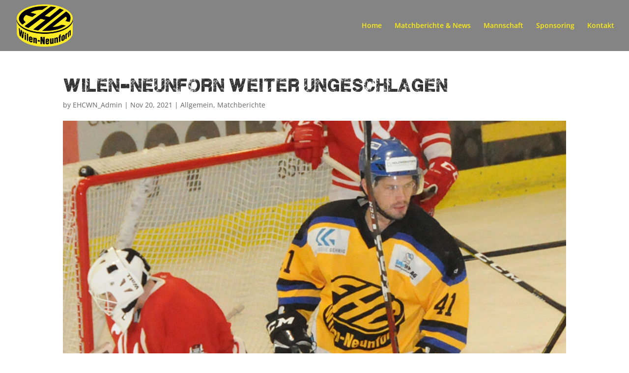

--- FILE ---
content_type: text/html; charset=UTF-8
request_url: https://ehcwn.ch/2021/11/20/wilen-neunforn-weiter-ungeschlagen/
body_size: 17701
content:
<!DOCTYPE html>
<html lang="de-CH">
<head>
	<meta charset="UTF-8" />
<meta http-equiv="X-UA-Compatible" content="IE=edge">
	<link rel="pingback" href="https://ehcwn.ch/xmlrpc.php" />

	<script type="text/javascript">
		document.documentElement.className = 'js';
	</script>

	<title>wilen-neunforn weiter ungeschlagen | EHCWN</title>
<link rel="preconnect" href="https://fonts.gstatic.com" crossorigin /><style id="et-divi-open-sans-inline-css">/* Original: https://fonts.googleapis.com/css?family=Open+Sans:300italic,400italic,600italic,700italic,800italic,400,300,600,700,800&#038;subset=latin,latin-ext&#038;display=swap *//* User Agent: Mozilla/5.0 (Unknown; Linux x86_64) AppleWebKit/538.1 (KHTML, like Gecko) Safari/538.1 Daum/4.1 */@font-face {font-family: 'Open Sans';font-style: italic;font-weight: 300;font-stretch: normal;font-display: swap;src: url(https://fonts.gstatic.com/s/opensans/v44/memQYaGs126MiZpBA-UFUIcVXSCEkx2cmqvXlWq8tWZ0Pw86hd0Rk5hkWV4exQ.ttf) format('truetype');}@font-face {font-family: 'Open Sans';font-style: italic;font-weight: 400;font-stretch: normal;font-display: swap;src: url(https://fonts.gstatic.com/s/opensans/v44/memQYaGs126MiZpBA-UFUIcVXSCEkx2cmqvXlWq8tWZ0Pw86hd0Rk8ZkWV4exQ.ttf) format('truetype');}@font-face {font-family: 'Open Sans';font-style: italic;font-weight: 600;font-stretch: normal;font-display: swap;src: url(https://fonts.gstatic.com/s/opensans/v44/memQYaGs126MiZpBA-UFUIcVXSCEkx2cmqvXlWq8tWZ0Pw86hd0RkxhjWV4exQ.ttf) format('truetype');}@font-face {font-family: 'Open Sans';font-style: italic;font-weight: 700;font-stretch: normal;font-display: swap;src: url(https://fonts.gstatic.com/s/opensans/v44/memQYaGs126MiZpBA-UFUIcVXSCEkx2cmqvXlWq8tWZ0Pw86hd0RkyFjWV4exQ.ttf) format('truetype');}@font-face {font-family: 'Open Sans';font-style: italic;font-weight: 800;font-stretch: normal;font-display: swap;src: url(https://fonts.gstatic.com/s/opensans/v44/memQYaGs126MiZpBA-UFUIcVXSCEkx2cmqvXlWq8tWZ0Pw86hd0Rk0ZjWV4exQ.ttf) format('truetype');}@font-face {font-family: 'Open Sans';font-style: normal;font-weight: 300;font-stretch: normal;font-display: swap;src: url(https://fonts.gstatic.com/s/opensans/v44/memSYaGs126MiZpBA-UvWbX2vVnXBbObj2OVZyOOSr4dVJWUgsiH0B4uaVc.ttf) format('truetype');}@font-face {font-family: 'Open Sans';font-style: normal;font-weight: 400;font-stretch: normal;font-display: swap;src: url(https://fonts.gstatic.com/s/opensans/v44/memSYaGs126MiZpBA-UvWbX2vVnXBbObj2OVZyOOSr4dVJWUgsjZ0B4uaVc.ttf) format('truetype');}@font-face {font-family: 'Open Sans';font-style: normal;font-weight: 600;font-stretch: normal;font-display: swap;src: url(https://fonts.gstatic.com/s/opensans/v44/memSYaGs126MiZpBA-UvWbX2vVnXBbObj2OVZyOOSr4dVJWUgsgH1x4uaVc.ttf) format('truetype');}@font-face {font-family: 'Open Sans';font-style: normal;font-weight: 700;font-stretch: normal;font-display: swap;src: url(https://fonts.gstatic.com/s/opensans/v44/memSYaGs126MiZpBA-UvWbX2vVnXBbObj2OVZyOOSr4dVJWUgsg-1x4uaVc.ttf) format('truetype');}@font-face {font-family: 'Open Sans';font-style: normal;font-weight: 800;font-stretch: normal;font-display: swap;src: url(https://fonts.gstatic.com/s/opensans/v44/memSYaGs126MiZpBA-UvWbX2vVnXBbObj2OVZyOOSr4dVJWUgshZ1x4uaVc.ttf) format('truetype');}/* User Agent: Mozilla/5.0 (Windows NT 6.1; WOW64; rv:27.0) Gecko/20100101 Firefox/27.0 */@font-face {font-family: 'Open Sans';font-style: italic;font-weight: 300;font-stretch: normal;font-display: swap;src: url(https://fonts.gstatic.com/l/font?kit=memQYaGs126MiZpBA-UFUIcVXSCEkx2cmqvXlWq8tWZ0Pw86hd0Rk5hkWV4exg&skey=743457fe2cc29280&v=v44) format('woff');}@font-face {font-family: 'Open Sans';font-style: italic;font-weight: 400;font-stretch: normal;font-display: swap;src: url(https://fonts.gstatic.com/l/font?kit=memQYaGs126MiZpBA-UFUIcVXSCEkx2cmqvXlWq8tWZ0Pw86hd0Rk8ZkWV4exg&skey=743457fe2cc29280&v=v44) format('woff');}@font-face {font-family: 'Open Sans';font-style: italic;font-weight: 600;font-stretch: normal;font-display: swap;src: url(https://fonts.gstatic.com/l/font?kit=memQYaGs126MiZpBA-UFUIcVXSCEkx2cmqvXlWq8tWZ0Pw86hd0RkxhjWV4exg&skey=743457fe2cc29280&v=v44) format('woff');}@font-face {font-family: 'Open Sans';font-style: italic;font-weight: 700;font-stretch: normal;font-display: swap;src: url(https://fonts.gstatic.com/l/font?kit=memQYaGs126MiZpBA-UFUIcVXSCEkx2cmqvXlWq8tWZ0Pw86hd0RkyFjWV4exg&skey=743457fe2cc29280&v=v44) format('woff');}@font-face {font-family: 'Open Sans';font-style: italic;font-weight: 800;font-stretch: normal;font-display: swap;src: url(https://fonts.gstatic.com/l/font?kit=memQYaGs126MiZpBA-UFUIcVXSCEkx2cmqvXlWq8tWZ0Pw86hd0Rk0ZjWV4exg&skey=743457fe2cc29280&v=v44) format('woff');}@font-face {font-family: 'Open Sans';font-style: normal;font-weight: 300;font-stretch: normal;font-display: swap;src: url(https://fonts.gstatic.com/l/font?kit=memSYaGs126MiZpBA-UvWbX2vVnXBbObj2OVZyOOSr4dVJWUgsiH0B4uaVQ&skey=62c1cbfccc78b4b2&v=v44) format('woff');}@font-face {font-family: 'Open Sans';font-style: normal;font-weight: 400;font-stretch: normal;font-display: swap;src: url(https://fonts.gstatic.com/l/font?kit=memSYaGs126MiZpBA-UvWbX2vVnXBbObj2OVZyOOSr4dVJWUgsjZ0B4uaVQ&skey=62c1cbfccc78b4b2&v=v44) format('woff');}@font-face {font-family: 'Open Sans';font-style: normal;font-weight: 600;font-stretch: normal;font-display: swap;src: url(https://fonts.gstatic.com/l/font?kit=memSYaGs126MiZpBA-UvWbX2vVnXBbObj2OVZyOOSr4dVJWUgsgH1x4uaVQ&skey=62c1cbfccc78b4b2&v=v44) format('woff');}@font-face {font-family: 'Open Sans';font-style: normal;font-weight: 700;font-stretch: normal;font-display: swap;src: url(https://fonts.gstatic.com/l/font?kit=memSYaGs126MiZpBA-UvWbX2vVnXBbObj2OVZyOOSr4dVJWUgsg-1x4uaVQ&skey=62c1cbfccc78b4b2&v=v44) format('woff');}@font-face {font-family: 'Open Sans';font-style: normal;font-weight: 800;font-stretch: normal;font-display: swap;src: url(https://fonts.gstatic.com/l/font?kit=memSYaGs126MiZpBA-UvWbX2vVnXBbObj2OVZyOOSr4dVJWUgshZ1x4uaVQ&skey=62c1cbfccc78b4b2&v=v44) format('woff');}/* User Agent: Mozilla/5.0 (Windows NT 6.3; rv:39.0) Gecko/20100101 Firefox/39.0 */@font-face {font-family: 'Open Sans';font-style: italic;font-weight: 300;font-stretch: normal;font-display: swap;src: url(https://fonts.gstatic.com/s/opensans/v44/memQYaGs126MiZpBA-UFUIcVXSCEkx2cmqvXlWq8tWZ0Pw86hd0Rk5hkWV4ewA.woff2) format('woff2');}@font-face {font-family: 'Open Sans';font-style: italic;font-weight: 400;font-stretch: normal;font-display: swap;src: url(https://fonts.gstatic.com/s/opensans/v44/memQYaGs126MiZpBA-UFUIcVXSCEkx2cmqvXlWq8tWZ0Pw86hd0Rk8ZkWV4ewA.woff2) format('woff2');}@font-face {font-family: 'Open Sans';font-style: italic;font-weight: 600;font-stretch: normal;font-display: swap;src: url(https://fonts.gstatic.com/s/opensans/v44/memQYaGs126MiZpBA-UFUIcVXSCEkx2cmqvXlWq8tWZ0Pw86hd0RkxhjWV4ewA.woff2) format('woff2');}@font-face {font-family: 'Open Sans';font-style: italic;font-weight: 700;font-stretch: normal;font-display: swap;src: url(https://fonts.gstatic.com/s/opensans/v44/memQYaGs126MiZpBA-UFUIcVXSCEkx2cmqvXlWq8tWZ0Pw86hd0RkyFjWV4ewA.woff2) format('woff2');}@font-face {font-family: 'Open Sans';font-style: italic;font-weight: 800;font-stretch: normal;font-display: swap;src: url(https://fonts.gstatic.com/s/opensans/v44/memQYaGs126MiZpBA-UFUIcVXSCEkx2cmqvXlWq8tWZ0Pw86hd0Rk0ZjWV4ewA.woff2) format('woff2');}@font-face {font-family: 'Open Sans';font-style: normal;font-weight: 300;font-stretch: normal;font-display: swap;src: url(https://fonts.gstatic.com/s/opensans/v44/memSYaGs126MiZpBA-UvWbX2vVnXBbObj2OVZyOOSr4dVJWUgsiH0B4uaVI.woff2) format('woff2');}@font-face {font-family: 'Open Sans';font-style: normal;font-weight: 400;font-stretch: normal;font-display: swap;src: url(https://fonts.gstatic.com/s/opensans/v44/memSYaGs126MiZpBA-UvWbX2vVnXBbObj2OVZyOOSr4dVJWUgsjZ0B4uaVI.woff2) format('woff2');}@font-face {font-family: 'Open Sans';font-style: normal;font-weight: 600;font-stretch: normal;font-display: swap;src: url(https://fonts.gstatic.com/s/opensans/v44/memSYaGs126MiZpBA-UvWbX2vVnXBbObj2OVZyOOSr4dVJWUgsgH1x4uaVI.woff2) format('woff2');}@font-face {font-family: 'Open Sans';font-style: normal;font-weight: 700;font-stretch: normal;font-display: swap;src: url(https://fonts.gstatic.com/s/opensans/v44/memSYaGs126MiZpBA-UvWbX2vVnXBbObj2OVZyOOSr4dVJWUgsg-1x4uaVI.woff2) format('woff2');}@font-face {font-family: 'Open Sans';font-style: normal;font-weight: 800;font-stretch: normal;font-display: swap;src: url(https://fonts.gstatic.com/s/opensans/v44/memSYaGs126MiZpBA-UvWbX2vVnXBbObj2OVZyOOSr4dVJWUgshZ1x4uaVI.woff2) format('woff2');}</style><style id="et-divi-userfonts">@font-face { font-family: "planecrash_99"; font-display: swap;  src: url("https://ehcwn.ch/wp-content/uploads/et-fonts/Plane-Crash-6.ttf") format("truetype"); }</style><meta name='robots' content='max-image-preview:large' />
<script type="text/javascript">
			let jqueryParams=[],jQuery=function(r){return jqueryParams=[...jqueryParams,r],jQuery},$=function(r){return jqueryParams=[...jqueryParams,r],$};window.jQuery=jQuery,window.$=jQuery;let customHeadScripts=!1;jQuery.fn=jQuery.prototype={},$.fn=jQuery.prototype={},jQuery.noConflict=function(r){if(window.jQuery)return jQuery=window.jQuery,$=window.jQuery,customHeadScripts=!0,jQuery.noConflict},jQuery.ready=function(r){jqueryParams=[...jqueryParams,r]},$.ready=function(r){jqueryParams=[...jqueryParams,r]},jQuery.load=function(r){jqueryParams=[...jqueryParams,r]},$.load=function(r){jqueryParams=[...jqueryParams,r]},jQuery.fn.ready=function(r){jqueryParams=[...jqueryParams,r]},$.fn.ready=function(r){jqueryParams=[...jqueryParams,r]};</script><link rel='dns-prefetch' href='//777score.com' />
<link rel="alternate" type="application/rss+xml" title="EHCWN &raquo; Feed" href="https://ehcwn.ch/feed/" />
<link rel="alternate" type="application/rss+xml" title="EHCWN &raquo; Kommentar-Feed" href="https://ehcwn.ch/comments/feed/" />
<meta content="Divi v.4.11.1" name="generator"/><style id='classic-theme-styles-inline-css' type='text/css'>
/*! This file is auto-generated */
.wp-block-button__link{color:#fff;background-color:#32373c;border-radius:9999px;box-shadow:none;text-decoration:none;padding:calc(.667em + 2px) calc(1.333em + 2px);font-size:1.125em}.wp-block-file__button{background:#32373c;color:#fff;text-decoration:none}
</style>
<style id='global-styles-inline-css' type='text/css'>
:root{--wp--preset--aspect-ratio--square: 1;--wp--preset--aspect-ratio--4-3: 4/3;--wp--preset--aspect-ratio--3-4: 3/4;--wp--preset--aspect-ratio--3-2: 3/2;--wp--preset--aspect-ratio--2-3: 2/3;--wp--preset--aspect-ratio--16-9: 16/9;--wp--preset--aspect-ratio--9-16: 9/16;--wp--preset--color--black: #000000;--wp--preset--color--cyan-bluish-gray: #abb8c3;--wp--preset--color--white: #ffffff;--wp--preset--color--pale-pink: #f78da7;--wp--preset--color--vivid-red: #cf2e2e;--wp--preset--color--luminous-vivid-orange: #ff6900;--wp--preset--color--luminous-vivid-amber: #fcb900;--wp--preset--color--light-green-cyan: #7bdcb5;--wp--preset--color--vivid-green-cyan: #00d084;--wp--preset--color--pale-cyan-blue: #8ed1fc;--wp--preset--color--vivid-cyan-blue: #0693e3;--wp--preset--color--vivid-purple: #9b51e0;--wp--preset--gradient--vivid-cyan-blue-to-vivid-purple: linear-gradient(135deg,rgba(6,147,227,1) 0%,rgb(155,81,224) 100%);--wp--preset--gradient--light-green-cyan-to-vivid-green-cyan: linear-gradient(135deg,rgb(122,220,180) 0%,rgb(0,208,130) 100%);--wp--preset--gradient--luminous-vivid-amber-to-luminous-vivid-orange: linear-gradient(135deg,rgba(252,185,0,1) 0%,rgba(255,105,0,1) 100%);--wp--preset--gradient--luminous-vivid-orange-to-vivid-red: linear-gradient(135deg,rgba(255,105,0,1) 0%,rgb(207,46,46) 100%);--wp--preset--gradient--very-light-gray-to-cyan-bluish-gray: linear-gradient(135deg,rgb(238,238,238) 0%,rgb(169,184,195) 100%);--wp--preset--gradient--cool-to-warm-spectrum: linear-gradient(135deg,rgb(74,234,220) 0%,rgb(151,120,209) 20%,rgb(207,42,186) 40%,rgb(238,44,130) 60%,rgb(251,105,98) 80%,rgb(254,248,76) 100%);--wp--preset--gradient--blush-light-purple: linear-gradient(135deg,rgb(255,206,236) 0%,rgb(152,150,240) 100%);--wp--preset--gradient--blush-bordeaux: linear-gradient(135deg,rgb(254,205,165) 0%,rgb(254,45,45) 50%,rgb(107,0,62) 100%);--wp--preset--gradient--luminous-dusk: linear-gradient(135deg,rgb(255,203,112) 0%,rgb(199,81,192) 50%,rgb(65,88,208) 100%);--wp--preset--gradient--pale-ocean: linear-gradient(135deg,rgb(255,245,203) 0%,rgb(182,227,212) 50%,rgb(51,167,181) 100%);--wp--preset--gradient--electric-grass: linear-gradient(135deg,rgb(202,248,128) 0%,rgb(113,206,126) 100%);--wp--preset--gradient--midnight: linear-gradient(135deg,rgb(2,3,129) 0%,rgb(40,116,252) 100%);--wp--preset--font-size--small: 13px;--wp--preset--font-size--medium: 20px;--wp--preset--font-size--large: 36px;--wp--preset--font-size--x-large: 42px;--wp--preset--spacing--20: 0.44rem;--wp--preset--spacing--30: 0.67rem;--wp--preset--spacing--40: 1rem;--wp--preset--spacing--50: 1.5rem;--wp--preset--spacing--60: 2.25rem;--wp--preset--spacing--70: 3.38rem;--wp--preset--spacing--80: 5.06rem;--wp--preset--shadow--natural: 6px 6px 9px rgba(0, 0, 0, 0.2);--wp--preset--shadow--deep: 12px 12px 50px rgba(0, 0, 0, 0.4);--wp--preset--shadow--sharp: 6px 6px 0px rgba(0, 0, 0, 0.2);--wp--preset--shadow--outlined: 6px 6px 0px -3px rgba(255, 255, 255, 1), 6px 6px rgba(0, 0, 0, 1);--wp--preset--shadow--crisp: 6px 6px 0px rgba(0, 0, 0, 1);}:where(.is-layout-flex){gap: 0.5em;}:where(.is-layout-grid){gap: 0.5em;}body .is-layout-flex{display: flex;}.is-layout-flex{flex-wrap: wrap;align-items: center;}.is-layout-flex > :is(*, div){margin: 0;}body .is-layout-grid{display: grid;}.is-layout-grid > :is(*, div){margin: 0;}:where(.wp-block-columns.is-layout-flex){gap: 2em;}:where(.wp-block-columns.is-layout-grid){gap: 2em;}:where(.wp-block-post-template.is-layout-flex){gap: 1.25em;}:where(.wp-block-post-template.is-layout-grid){gap: 1.25em;}.has-black-color{color: var(--wp--preset--color--black) !important;}.has-cyan-bluish-gray-color{color: var(--wp--preset--color--cyan-bluish-gray) !important;}.has-white-color{color: var(--wp--preset--color--white) !important;}.has-pale-pink-color{color: var(--wp--preset--color--pale-pink) !important;}.has-vivid-red-color{color: var(--wp--preset--color--vivid-red) !important;}.has-luminous-vivid-orange-color{color: var(--wp--preset--color--luminous-vivid-orange) !important;}.has-luminous-vivid-amber-color{color: var(--wp--preset--color--luminous-vivid-amber) !important;}.has-light-green-cyan-color{color: var(--wp--preset--color--light-green-cyan) !important;}.has-vivid-green-cyan-color{color: var(--wp--preset--color--vivid-green-cyan) !important;}.has-pale-cyan-blue-color{color: var(--wp--preset--color--pale-cyan-blue) !important;}.has-vivid-cyan-blue-color{color: var(--wp--preset--color--vivid-cyan-blue) !important;}.has-vivid-purple-color{color: var(--wp--preset--color--vivid-purple) !important;}.has-black-background-color{background-color: var(--wp--preset--color--black) !important;}.has-cyan-bluish-gray-background-color{background-color: var(--wp--preset--color--cyan-bluish-gray) !important;}.has-white-background-color{background-color: var(--wp--preset--color--white) !important;}.has-pale-pink-background-color{background-color: var(--wp--preset--color--pale-pink) !important;}.has-vivid-red-background-color{background-color: var(--wp--preset--color--vivid-red) !important;}.has-luminous-vivid-orange-background-color{background-color: var(--wp--preset--color--luminous-vivid-orange) !important;}.has-luminous-vivid-amber-background-color{background-color: var(--wp--preset--color--luminous-vivid-amber) !important;}.has-light-green-cyan-background-color{background-color: var(--wp--preset--color--light-green-cyan) !important;}.has-vivid-green-cyan-background-color{background-color: var(--wp--preset--color--vivid-green-cyan) !important;}.has-pale-cyan-blue-background-color{background-color: var(--wp--preset--color--pale-cyan-blue) !important;}.has-vivid-cyan-blue-background-color{background-color: var(--wp--preset--color--vivid-cyan-blue) !important;}.has-vivid-purple-background-color{background-color: var(--wp--preset--color--vivid-purple) !important;}.has-black-border-color{border-color: var(--wp--preset--color--black) !important;}.has-cyan-bluish-gray-border-color{border-color: var(--wp--preset--color--cyan-bluish-gray) !important;}.has-white-border-color{border-color: var(--wp--preset--color--white) !important;}.has-pale-pink-border-color{border-color: var(--wp--preset--color--pale-pink) !important;}.has-vivid-red-border-color{border-color: var(--wp--preset--color--vivid-red) !important;}.has-luminous-vivid-orange-border-color{border-color: var(--wp--preset--color--luminous-vivid-orange) !important;}.has-luminous-vivid-amber-border-color{border-color: var(--wp--preset--color--luminous-vivid-amber) !important;}.has-light-green-cyan-border-color{border-color: var(--wp--preset--color--light-green-cyan) !important;}.has-vivid-green-cyan-border-color{border-color: var(--wp--preset--color--vivid-green-cyan) !important;}.has-pale-cyan-blue-border-color{border-color: var(--wp--preset--color--pale-cyan-blue) !important;}.has-vivid-cyan-blue-border-color{border-color: var(--wp--preset--color--vivid-cyan-blue) !important;}.has-vivid-purple-border-color{border-color: var(--wp--preset--color--vivid-purple) !important;}.has-vivid-cyan-blue-to-vivid-purple-gradient-background{background: var(--wp--preset--gradient--vivid-cyan-blue-to-vivid-purple) !important;}.has-light-green-cyan-to-vivid-green-cyan-gradient-background{background: var(--wp--preset--gradient--light-green-cyan-to-vivid-green-cyan) !important;}.has-luminous-vivid-amber-to-luminous-vivid-orange-gradient-background{background: var(--wp--preset--gradient--luminous-vivid-amber-to-luminous-vivid-orange) !important;}.has-luminous-vivid-orange-to-vivid-red-gradient-background{background: var(--wp--preset--gradient--luminous-vivid-orange-to-vivid-red) !important;}.has-very-light-gray-to-cyan-bluish-gray-gradient-background{background: var(--wp--preset--gradient--very-light-gray-to-cyan-bluish-gray) !important;}.has-cool-to-warm-spectrum-gradient-background{background: var(--wp--preset--gradient--cool-to-warm-spectrum) !important;}.has-blush-light-purple-gradient-background{background: var(--wp--preset--gradient--blush-light-purple) !important;}.has-blush-bordeaux-gradient-background{background: var(--wp--preset--gradient--blush-bordeaux) !important;}.has-luminous-dusk-gradient-background{background: var(--wp--preset--gradient--luminous-dusk) !important;}.has-pale-ocean-gradient-background{background: var(--wp--preset--gradient--pale-ocean) !important;}.has-electric-grass-gradient-background{background: var(--wp--preset--gradient--electric-grass) !important;}.has-midnight-gradient-background{background: var(--wp--preset--gradient--midnight) !important;}.has-small-font-size{font-size: var(--wp--preset--font-size--small) !important;}.has-medium-font-size{font-size: var(--wp--preset--font-size--medium) !important;}.has-large-font-size{font-size: var(--wp--preset--font-size--large) !important;}.has-x-large-font-size{font-size: var(--wp--preset--font-size--x-large) !important;}
:where(.wp-block-post-template.is-layout-flex){gap: 1.25em;}:where(.wp-block-post-template.is-layout-grid){gap: 1.25em;}
:where(.wp-block-columns.is-layout-flex){gap: 2em;}:where(.wp-block-columns.is-layout-grid){gap: 2em;}
:root :where(.wp-block-pullquote){font-size: 1.5em;line-height: 1.6;}
</style>
<link rel='stylesheet' id='sportsteam_widget-css' href='https://ehcwn.ch/wp-content/plugins/sportsteam-widget/css/sportsteam-widget.css?ver=2.4.2' type='text/css' media='all' />
<link rel='stylesheet' id='divi-style-css' href='https://ehcwn.ch/wp-content/themes/Divi/style-static.min.css?ver=4.11.1' type='text/css' media='all' />
<script type="text/javascript" src="https://777score.com/777plugin/v1/js/data.js?t=1768694400&amp;ver=6.6.4" id="sportsteam_livescore_service-js"></script>
<link rel="https://api.w.org/" href="https://ehcwn.ch/wp-json/" /><link rel="alternate" title="JSON" type="application/json" href="https://ehcwn.ch/wp-json/wp/v2/posts/3318" /><link rel="EditURI" type="application/rsd+xml" title="RSD" href="https://ehcwn.ch/xmlrpc.php?rsd" />
<meta name="generator" content="WordPress 6.6.4" />
<link rel="canonical" href="https://ehcwn.ch/2021/11/20/wilen-neunforn-weiter-ungeschlagen/" />
<link rel='shortlink' href='https://ehcwn.ch/?p=3318' />
<link rel="alternate" title="oEmbed (JSON)" type="application/json+oembed" href="https://ehcwn.ch/wp-json/oembed/1.0/embed?url=https%3A%2F%2Fehcwn.ch%2F2021%2F11%2F20%2Fwilen-neunforn-weiter-ungeschlagen%2F" />
<link rel="alternate" title="oEmbed (XML)" type="text/xml+oembed" href="https://ehcwn.ch/wp-json/oembed/1.0/embed?url=https%3A%2F%2Fehcwn.ch%2F2021%2F11%2F20%2Fwilen-neunforn-weiter-ungeschlagen%2F&#038;format=xml" />
<meta name="viewport" content="width=device-width, initial-scale=1.0, maximum-scale=1.0, user-scalable=0" /><style type="text/css" id="custom-background-css">
body.custom-background { background-color: #ffffff; }
</style>
	<script>
document.addEventListener('DOMContentLoaded', function(event){ 
    if (window.location.hash) {
        // Start at top of page
        window.scrollTo(0, 0);
		
        // Prevent default scroll to anchor by hiding the target element
        var db_hash_elem = document.getElementById(window.location.hash.substring(1));
        window.db_location_hash_style = db_hash_elem.style.display;
        db_hash_elem.style.display = 'none';
		
        // After a short delay, display the element and scroll to it
        jQuery(function($){
            setTimeout(function(){
                $(window.location.hash).css('display', window.db_location_hash_style);
                et_pb_smooth_scroll($(window.location.hash), false, 800);
            }, 700);
        });		
    }
});
</script><link rel="icon" href="https://ehcwn.ch/wp-content/uploads/EHCWN_Logo.jpg" sizes="32x32" />
<link rel="icon" href="https://ehcwn.ch/wp-content/uploads/EHCWN_Logo.jpg" sizes="192x192" />
<link rel="apple-touch-icon" href="https://ehcwn.ch/wp-content/uploads/EHCWN_Logo.jpg" />
<meta name="msapplication-TileImage" content="https://ehcwn.ch/wp-content/uploads/EHCWN_Logo.jpg" />
<style id="et-divi-customizer-global-cached-inline-styles">a{color:#000000}#main-header,#main-header .nav li ul,.et-search-form,#main-header .et_mobile_menu{background-color:rgba(10,10,10,0.5)}#main-header .nav li ul{background-color:#0a0a0a}.nav li ul{border-color:#ffffff}.et_header_style_centered .mobile_nav .select_page,.et_header_style_split .mobile_nav .select_page,.et_nav_text_color_light #top-menu>li>a,.et_nav_text_color_dark #top-menu>li>a,#top-menu a,.et_mobile_menu li a,.et_nav_text_color_light .et_mobile_menu li a,.et_nav_text_color_dark .et_mobile_menu li a,#et_search_icon:before,.et_search_form_container input,span.et_close_search_field:after,#et-top-navigation .et-cart-info{color:#fdec17}.et_search_form_container input::-moz-placeholder{color:#fdec17}.et_search_form_container input::-webkit-input-placeholder{color:#fdec17}.et_search_form_container input:-ms-input-placeholder{color:#fdec17}#main-header .nav li ul a{color:rgba(0,0,0,0.7)}#top-menu li.current-menu-ancestor>a,#top-menu li.current-menu-item>a,#top-menu li.current_page_item>a{color:#fdec17}.footer-widget .et_pb_widget div,.footer-widget .et_pb_widget ul,.footer-widget .et_pb_widget ol,.footer-widget .et_pb_widget label{line-height:1.7em}#et-footer-nav .bottom-nav li.current-menu-item a{color:#2ea3f2}#footer-bottom{background-color:rgba(0,0,0,0.22)}#footer-info,#footer-info a{color:#fdec17}#footer-bottom .et-social-icon a{color:#edf000}#main-header{box-shadow:none}.et-fixed-header#main-header{box-shadow:none!important}body .et_pb_button{}body.et_pb_button_helper_class .et_pb_button,body.et_pb_button_helper_class .et_pb_module.et_pb_button{color:#ffffff}body .et_pb_bg_layout_light.et_pb_button:hover,body .et_pb_bg_layout_light .et_pb_button:hover,body .et_pb_button:hover{color:#ffffff!important;border-radius:0px}@media only screen and (min-width:981px){.et_header_style_left #et-top-navigation,.et_header_style_split #et-top-navigation{padding:45px 0 0 0}.et_header_style_left #et-top-navigation nav>ul>li>a,.et_header_style_split #et-top-navigation nav>ul>li>a{padding-bottom:45px}.et_header_style_split .centered-inline-logo-wrap{width:89px;margin:-89px 0}.et_header_style_split .centered-inline-logo-wrap #logo{max-height:89px}.et_pb_svg_logo.et_header_style_split .centered-inline-logo-wrap #logo{height:89px}.et_header_style_centered #top-menu>li>a{padding-bottom:16px}.et_header_style_slide #et-top-navigation,.et_header_style_fullscreen #et-top-navigation{padding:36px 0 36px 0!important}.et_header_style_centered #main-header .logo_container{height:89px}#logo{max-height:83%}.et_pb_svg_logo #logo{height:83%}.et_header_style_centered.et_hide_primary_logo #main-header:not(.et-fixed-header) .logo_container,.et_header_style_centered.et_hide_fixed_logo #main-header.et-fixed-header .logo_container{height:16.02px}.et_header_style_left .et-fixed-header #et-top-navigation,.et_header_style_split .et-fixed-header #et-top-navigation{padding:15px 0 0 0}.et_header_style_left .et-fixed-header #et-top-navigation nav>ul>li>a,.et_header_style_split .et-fixed-header #et-top-navigation nav>ul>li>a{padding-bottom:15px}.et_header_style_centered header#main-header.et-fixed-header .logo_container{height:30px}.et_header_style_split #main-header.et-fixed-header .centered-inline-logo-wrap{width:30px;margin:-30px 0}.et_header_style_split .et-fixed-header .centered-inline-logo-wrap #logo{max-height:30px}.et_pb_svg_logo.et_header_style_split .et-fixed-header .centered-inline-logo-wrap #logo{height:30px}.et_header_style_slide .et-fixed-header #et-top-navigation,.et_header_style_fullscreen .et-fixed-header #et-top-navigation{padding:6px 0 6px 0!important}.et-fixed-header#main-header,.et-fixed-header#main-header .nav li ul,.et-fixed-header .et-search-form{background-color:rgba(10,10,10,0.9)}.et-fixed-header #top-menu a,.et-fixed-header #et_search_icon:before,.et-fixed-header #et_top_search .et-search-form input,.et-fixed-header .et_search_form_container input,.et-fixed-header .et_close_search_field:after,.et-fixed-header #et-top-navigation .et-cart-info{color:#fdec17!important}.et-fixed-header .et_search_form_container input::-moz-placeholder{color:#fdec17!important}.et-fixed-header .et_search_form_container input::-webkit-input-placeholder{color:#fdec17!important}.et-fixed-header .et_search_form_container input:-ms-input-placeholder{color:#fdec17!important}.et-fixed-header #top-menu li.current-menu-ancestor>a,.et-fixed-header #top-menu li.current-menu-item>a,.et-fixed-header #top-menu li.current_page_item>a{color:#fdec17!important}.et-fixed-header#top-header a{color:#fdec17}}@media only screen and (min-width:1350px){.et_pb_row{padding:27px 0}.et_pb_section{padding:54px 0}.single.et_pb_pagebuilder_layout.et_full_width_page .et_post_meta_wrapper{padding-top:81px}.et_pb_fullwidth_section{padding:0}}@media only screen and (max-width:980px){#main-header,#main-header .nav li ul,.et-search-form,#main-header .et_mobile_menu{background-color:rgba(10,10,10,0.75)}.et_header_style_centered .mobile_nav .select_page,.et_header_style_split .mobile_nav .select_page,.et_mobile_menu li a,.mobile_menu_bar:before,.et_nav_text_color_light #top-menu>li>a,.et_nav_text_color_dark #top-menu>li>a,#top-menu a,.et_mobile_menu li a,#et_search_icon:before,#et_top_search .et-search-form input,.et_search_form_container input,#et-top-navigation .et-cart-info{color:#fceb00}.et_close_search_field:after{color:#fceb00!important}.et_search_form_container input::-moz-placeholder{color:#fceb00}.et_search_form_container input::-webkit-input-placeholder{color:#fceb00}.et_search_form_container input:-ms-input-placeholder{color:#fceb00}}@media only screen and (max-width:767px){body,.et_pb_column_1_2 .et_quote_content blockquote cite,.et_pb_column_1_2 .et_link_content a.et_link_main_url,.et_pb_column_1_3 .et_quote_content blockquote cite,.et_pb_column_3_8 .et_quote_content blockquote cite,.et_pb_column_1_4 .et_quote_content blockquote cite,.et_pb_blog_grid .et_quote_content blockquote cite,.et_pb_column_1_3 .et_link_content a.et_link_main_url,.et_pb_column_3_8 .et_link_content a.et_link_main_url,.et_pb_column_1_4 .et_link_content a.et_link_main_url,.et_pb_blog_grid .et_link_content a.et_link_main_url{font-size:12px}.et_pb_slider.et_pb_module .et_pb_slides .et_pb_slide_content,.et_pb_best_value{font-size:13px}h1{font-size:27px}h2,.product .related h2,.et_pb_column_1_2 .et_quote_content blockquote p{font-size:23px}h3{font-size:19px}h4,.et_pb_circle_counter h3,.et_pb_number_counter h3,.et_pb_column_1_3 .et_pb_post h2,.et_pb_column_1_4 .et_pb_post h2,.et_pb_blog_grid h2,.et_pb_column_1_3 .et_quote_content blockquote p,.et_pb_column_3_8 .et_quote_content blockquote p,.et_pb_column_1_4 .et_quote_content blockquote p,.et_pb_blog_grid .et_quote_content blockquote p,.et_pb_column_1_3 .et_link_content h2,.et_pb_column_3_8 .et_link_content h2,.et_pb_column_1_4 .et_link_content h2,.et_pb_blog_grid .et_link_content h2,.et_pb_column_1_3 .et_audio_content h2,.et_pb_column_3_8 .et_audio_content h2,.et_pb_column_1_4 .et_audio_content h2,.et_pb_blog_grid .et_audio_content h2,.et_pb_column_3_8 .et_pb_audio_module_content h2,.et_pb_column_1_3 .et_pb_audio_module_content h2,.et_pb_gallery_grid .et_pb_gallery_item h3,.et_pb_portfolio_grid .et_pb_portfolio_item h2,.et_pb_filterable_portfolio_grid .et_pb_portfolio_item h2{font-size:16px}.et_pb_slider.et_pb_module .et_pb_slides .et_pb_slide_description .et_pb_slide_title{font-size:41px}.et_pb_gallery_grid .et_pb_gallery_item h3,.et_pb_portfolio_grid .et_pb_portfolio_item h2,.et_pb_filterable_portfolio_grid .et_pb_portfolio_item h2,.et_pb_column_1_4 .et_pb_audio_module_content h2{font-size:14px}h5{font-size:14px}h6{font-size:12px}.et_pb_section{padding:19px 0}.et_pb_section.et_pb_fullwidth_section{padding:0}.et_pb_row,.et_pb_column .et_pb_row_inner{padding:22px 0}}	h1,h2,h3,h4,h5,h6{font-family:'planecrash_99',Helvetica,Arial,Lucida,sans-serif}.et_pb_fullwidth_header_scroll a{-webkit-transform:translateZ(0px);-moz-transform:translateZ(0px);-ms-transform:translateZ(0px);-o-transform:translateZ(0px);transform:translateZ(0px)}.et_pb_fullwidth_header_scroll .et-pb-icon{-webkit-animation:et_bounce 1s infinite;-moz-animation:et_bounce 1s infinite;-ms-animation:et_bounce 1s infinite;-o-animation:et_bounce 1s infinite;animation:et_bounce 1s infinite}@-webkit-keyframes et_bounce{0%{-webkit-transform:translateY(0)}40%{-webkit-transform:translateY(-15px)}100%{-webkit-transform:translateY(0px)}}@-moz-keyframes et_bounce{0%{-moz-transform:translateY(0)}40%{-moz-transform:translateY(-10px)}100%{-moz-transform:translateY(0px)}}@-o-keyframes et_bounce{0%{-o-transform:translateY(0)}40%{-o-transform:translateY(-10px)}100%{-o-transform:translateY(0px)}}@keyframes et_bounce{0%{transform:translateY(0)}40%{transform:translateY(-10px)}100%{transform:translateY(0px)}}.et_pb_scroll_top.et-pb-icon{background:#0baff2}.checker_row{display:flex}.checker_picture{flex:1}.checker_text{position:relative;top:50%;transform: translateY(-50%)}.checker_text p{margin-left:30px;margin-right:30px}.et_mobile_menu{border-top:3px solid #a7a7a7!important}.single-post h1.entry-title{font-family:'planecrash_99',Arial,sans-serif!important}@font-face{font-family:"planecrash_99";src:url("https://ehcwn.ch/wp-content/uploads/et-fonts/Plane-Crash-6.ttf") format("truetype")}</style></head>
<body class="post-template-default single single-post postid-3318 single-format-standard custom-background et_pb_button_helper_class et_transparent_nav et_fullwidth_nav et_fixed_nav et_show_nav et_pb_show_title et_hide_fixed_logo et_primary_nav_dropdown_animation_flip et_secondary_nav_dropdown_animation_fade et_header_style_left et_pb_footer_columns4 et_cover_background et_pb_gutter osx et_pb_gutters3 et_pb_pagebuilder_layout et_smooth_scroll et_no_sidebar et_divi_theme et-db">
	<div id="page-container">

	
	
			<header id="main-header" data-height-onload="89">
			<div class="container clearfix et_menu_container">
							<div class="logo_container">
					<span class="logo_helper"></span>
					<a href="https://ehcwn.ch/">
						<img src="/wp-content/uploads/EHCWN-Logo-1-e1571586995991.png" width="200" height="151" alt="EHCWN" id="logo" data-height-percentage="83" />
					</a>
				</div>
							<div id="et-top-navigation" data-height="89" data-fixed-height="30">
											<nav id="top-menu-nav">
						<ul id="top-menu" class="nav et_disable_top_tier"><li id="menu-item-909" class="menu-item menu-item-type-custom menu-item-object-custom menu-item-909"><a href="/#home">Home</a></li>
<li id="menu-item-729" class="menu-item menu-item-type-post_type menu-item-object-page menu-item-729"><a href="https://ehcwn.ch/matchberichte/">Matchberichte &#038; News</a></li>
<li id="menu-item-709" class="menu-item menu-item-type-custom menu-item-object-custom menu-item-709"><a href="/#team">Mannschaft</a></li>
<li id="menu-item-710" class="menu-item menu-item-type-custom menu-item-object-custom menu-item-710"><a href="http://www.ehcwn.ch/sponsoring">Sponsoring</a></li>
<li id="menu-item-730" class="menu-item menu-item-type-custom menu-item-object-custom menu-item-730"><a href="/#kontakt">Kontakt</a></li>
</ul>						</nav>
					
					
					
					
					<div id="et_mobile_nav_menu">
				<div class="mobile_nav closed">
					<span class="select_page">Select Page</span>
					<span class="mobile_menu_bar mobile_menu_bar_toggle"></span>
				</div>
			</div>				</div>
			</div>
			<div class="et_search_outer">
				<div class="container et_search_form_container">
					<form role="search" method="get" class="et-search-form" action="https://ehcwn.ch/">
					<input type="search" class="et-search-field" placeholder="Search &hellip;" value="" name="s" title="Search for:" />					</form>
					<span class="et_close_search_field"></span>
				</div>
			</div>
		</header>
			<div id="et-main-area">
	
<div id="main-content">
		<div class="container">
		<div id="content-area" class="clearfix">
			<div id="left-area">
											<article id="post-3318" class="et_pb_post post-3318 post type-post status-publish format-standard has-post-thumbnail hentry category-allgemein category-matchberichte">
											<div class="et_post_meta_wrapper">
							<h1 class="entry-title">wilen-neunforn weiter ungeschlagen</h1>

						<p class="post-meta"> by <span class="author vcard"><a href="https://ehcwn.ch/author/ehcwn_admin/" title="Posts by EHCWN_Admin" rel="author">EHCWN_Admin</a></span> | <span class="published">Nov 20, 2021</span> | <a href="https://ehcwn.ch/category/allgemein/" rel="category tag">Allgemein</a>, <a href="https://ehcwn.ch/category/matchberichte/" rel="category tag">Matchberichte</a></p><img src="https://ehcwn.ch/wp-content/uploads/DSC_8167.jpg" alt="" class="" width="1080" height="675" srcset="https://ehcwn.ch/wp-content/uploads/DSC_8167.jpg 1080w, https://ehcwn.ch/wp-content/uploads/DSC_8167-480x312.jpg 480w" sizes="(min-width: 0px) and (max-width: 480px) 480px, (min-width: 481px) 1080px, 100vw" />
												</div>
				
					<div class="entry-content">
					<div id="et-boc" class="et-boc">
			
		<div class="et-l et-l--post">
			<div class="et_builder_inner_content et_pb_gutters3">
		<div class="et_pb_section et_pb_section_0 et_section_regular" >
				
				
				
				
					<div class="et_pb_row et_pb_row_0">
				<div class="et_pb_column et_pb_column_4_4 et_pb_column_0  et_pb_css_mix_blend_mode_passthrough et-last-child">
				
				
				<div class="et_pb_module et_pb_text et_pb_text_0  et_pb_text_align_left et_pb_bg_layout_light">
				
				
				<div class="et_pb_text_inner"><!-- divi:paragraph --></p>
<p>EHC Wilen-Neunforn – EHC Winterthur 8:4 (0:0|5:2|3:2)<br />Mittwoch, 17.11.2021, 20:15 Uhr, Kunsteisbahn Frauenfeld, 72 Zuschauer</p>
<p>von Patrick Hangartner<br />Der EHCWN setzt seinen Siegeszug fort. Die Thurgauer gewinnen auch das Duell der Ungeschlagenen und übernehmen die alleinige Tabellenführung.</p>
<p><!-- /divi:paragraph --></p>
<p><!-- divi:paragraph --></p>
<p>Und da war es nur noch eine. Das Spitzenspiel zwischen dem EHC Wilen-Neunforn und dem EHC Winterthur in Frauenfeld durfte mit Spannung erwartet werden. Die beiden Mannschaften waren die einzigen, die bis dahin jedes Spiel gewinnen konnten und deshalb noch ohne Punktverlust an der Tabellenspitze standen. Den Status der Ungeschlagenheit besitzt nun aber nur noch der EHC Wilen-Neunforn. Die Thurgauer setzten sich mit 8:4 durch und sind nun alleiniger Leader.</p>
<p><!-- /divi:paragraph --></p>
<p><!-- divi:paragraph --></p>
<p>Dabei stand es nach den ersten 20 Minuten noch 0:0. Doch dann zündeten die Hausherren den Turbo, erzielten innerhalb der nächsten 10 Minuten vier Tore und führten nach zwei Dritteln mit 5:2.</p>
<p><!-- /divi:paragraph --></p>
<p><!-- divi:paragraph --></p>
<p>Im letzten Drittel verwalteten die Thurgauer Ihren Vorsprung souverän und liessen die Winterthurer nicht mehr näher als zwei Tore herankommen.</p>
<p><!-- /divi:paragraph --></div>
			</div>
			</div>
				
				
			</div>
				
				
			</div><div class="et_pb_section et_pb_section_1 et_section_regular" >
				
				
				
				
					<div class="et_pb_row et_pb_row_1 et_pb_gutters2">
				<div class="et_pb_column et_pb_column_4_4 et_pb_column_1  et_pb_css_mix_blend_mode_passthrough et-last-child">
				
				
				<div class="et_pb_module et_pb_gallery et_pb_gallery_0  et_pb_bg_layout_light et_pb_gallery_grid">
				<div class="et_pb_gallery_items et_post_gallery clearfix" data-per_page="111"><div class="et_pb_gallery_item et_pb_grid_item et_pb_bg_layout_light et_pb_gallery_item_0_0">
				<div class='et_pb_gallery_image landscape'>
					<a href="https://ehcwn.ch/wp-content/uploads/DSC_8126.jpg" title="DSC_8126">
					<img fetchpriority="high" decoding="async" width="400" height="284" src="https://ehcwn.ch/wp-content/uploads/DSC_8126-400x284.jpg" srcset="https://ehcwn.ch/wp-content/uploads/DSC_8126.jpg 479w, https://ehcwn.ch/wp-content/uploads/DSC_8126-400x284.jpg 480w" sizes="(max-width:479px) 479px, 100vw" class="wp-image-3320" />
					<span class="et_overlay"></span>
				</a>
				</div></div><div class="et_pb_gallery_item et_pb_grid_item et_pb_bg_layout_light et_pb_gallery_item_0_1">
				<div class='et_pb_gallery_image landscape'>
					<a href="https://ehcwn.ch/wp-content/uploads/DSC_8220.jpg" title="DSC_8220">
					<img loading="lazy" decoding="async" width="400" height="284" src="https://ehcwn.ch/wp-content/uploads/DSC_8220-400x284.jpg" srcset="https://ehcwn.ch/wp-content/uploads/DSC_8220.jpg 479w, https://ehcwn.ch/wp-content/uploads/DSC_8220-400x284.jpg 480w" sizes="(max-width:479px) 479px, 100vw" class="wp-image-3331" />
					<span class="et_overlay"></span>
				</a>
				</div></div><div class="et_pb_gallery_item et_pb_grid_item et_pb_bg_layout_light et_pb_gallery_item_0_2">
				<div class='et_pb_gallery_image landscape'>
					<a href="https://ehcwn.ch/wp-content/uploads/DSC_8078.jpg" title="DSC_8078">
					<img loading="lazy" decoding="async" width="400" height="284" src="https://ehcwn.ch/wp-content/uploads/DSC_8078-400x284.jpg" srcset="https://ehcwn.ch/wp-content/uploads/DSC_8078.jpg 479w, https://ehcwn.ch/wp-content/uploads/DSC_8078-400x284.jpg 480w" sizes="(max-width:479px) 479px, 100vw" class="wp-image-3339" />
					<span class="et_overlay"></span>
				</a>
				</div></div><div class="et_pb_gallery_item et_pb_grid_item et_pb_bg_layout_light et_pb_gallery_item_0_3">
				<div class='et_pb_gallery_image landscape'>
					<a href="https://ehcwn.ch/wp-content/uploads/DSC_8097.jpg" title="DSC_8097">
					<img loading="lazy" decoding="async" width="400" height="284" src="https://ehcwn.ch/wp-content/uploads/DSC_8097-400x284.jpg" srcset="https://ehcwn.ch/wp-content/uploads/DSC_8097.jpg 479w, https://ehcwn.ch/wp-content/uploads/DSC_8097-400x284.jpg 480w" sizes="(max-width:479px) 479px, 100vw" class="wp-image-3344" />
					<span class="et_overlay"></span>
				</a>
				</div></div><div class="et_pb_gallery_item et_pb_grid_item et_pb_bg_layout_light et_pb_gallery_item_0_4">
				<div class='et_pb_gallery_image landscape'>
					<a href="https://ehcwn.ch/wp-content/uploads/DSC_8233.jpg" title="DSC_8233">
					<img loading="lazy" decoding="async" width="400" height="284" src="https://ehcwn.ch/wp-content/uploads/DSC_8233-400x284.jpg" srcset="https://ehcwn.ch/wp-content/uploads/DSC_8233.jpg 479w, https://ehcwn.ch/wp-content/uploads/DSC_8233-400x284.jpg 480w" sizes="(max-width:479px) 479px, 100vw" class="wp-image-3333" />
					<span class="et_overlay"></span>
				</a>
				</div></div><div class="et_pb_gallery_item et_pb_grid_item et_pb_bg_layout_light et_pb_gallery_item_0_5">
				<div class='et_pb_gallery_image landscape'>
					<a href="https://ehcwn.ch/wp-content/uploads/DSC_8080.jpg" title="DSC_8080">
					<img loading="lazy" decoding="async" width="400" height="284" src="https://ehcwn.ch/wp-content/uploads/DSC_8080-400x284.jpg" srcset="https://ehcwn.ch/wp-content/uploads/DSC_8080.jpg 479w, https://ehcwn.ch/wp-content/uploads/DSC_8080-400x284.jpg 480w" sizes="(max-width:479px) 479px, 100vw" class="wp-image-3341" />
					<span class="et_overlay"></span>
				</a>
				</div></div><div class="et_pb_gallery_item et_pb_grid_item et_pb_bg_layout_light et_pb_gallery_item_0_6">
				<div class='et_pb_gallery_image landscape'>
					<a href="https://ehcwn.ch/wp-content/uploads/DSC_8134.jpg" title="DSC_8134">
					<img loading="lazy" decoding="async" width="400" height="284" src="https://ehcwn.ch/wp-content/uploads/DSC_8134-400x284.jpg" srcset="https://ehcwn.ch/wp-content/uploads/DSC_8134.jpg 479w, https://ehcwn.ch/wp-content/uploads/DSC_8134-400x284.jpg 480w" sizes="(max-width:479px) 479px, 100vw" class="wp-image-3321" />
					<span class="et_overlay"></span>
				</a>
				</div></div><div class="et_pb_gallery_item et_pb_grid_item et_pb_bg_layout_light et_pb_gallery_item_0_7">
				<div class='et_pb_gallery_image landscape'>
					<a href="https://ehcwn.ch/wp-content/uploads/DSC_8077.jpg" title="DSC_8077">
					<img loading="lazy" decoding="async" width="400" height="284" src="https://ehcwn.ch/wp-content/uploads/DSC_8077-400x284.jpg" srcset="https://ehcwn.ch/wp-content/uploads/DSC_8077.jpg 479w, https://ehcwn.ch/wp-content/uploads/DSC_8077-400x284.jpg 480w" sizes="(max-width:479px) 479px, 100vw" class="wp-image-3348" />
					<span class="et_overlay"></span>
				</a>
				</div></div><div class="et_pb_gallery_item et_pb_grid_item et_pb_bg_layout_light et_pb_gallery_item_0_8">
				<div class='et_pb_gallery_image landscape'>
					<a href="https://ehcwn.ch/wp-content/uploads/DSC_8100.jpg" title="DSC_8100">
					<img loading="lazy" decoding="async" width="400" height="284" src="https://ehcwn.ch/wp-content/uploads/DSC_8100-400x284.jpg" srcset="https://ehcwn.ch/wp-content/uploads/DSC_8100.jpg 479w, https://ehcwn.ch/wp-content/uploads/DSC_8100-400x284.jpg 480w" sizes="(max-width:479px) 479px, 100vw" class="wp-image-3345" />
					<span class="et_overlay"></span>
				</a>
				</div></div><div class="et_pb_gallery_item et_pb_grid_item et_pb_bg_layout_light et_pb_gallery_item_0_9">
				<div class='et_pb_gallery_image landscape'>
					<a href="https://ehcwn.ch/wp-content/uploads/DSC_8167.jpg" title="DSC_8167">
					<img loading="lazy" decoding="async" width="400" height="284" src="https://ehcwn.ch/wp-content/uploads/DSC_8167-400x284.jpg" srcset="https://ehcwn.ch/wp-content/uploads/DSC_8167.jpg 479w, https://ehcwn.ch/wp-content/uploads/DSC_8167-400x284.jpg 480w" sizes="(max-width:479px) 479px, 100vw" class="wp-image-3323" />
					<span class="et_overlay"></span>
				</a>
				</div></div><div class="et_pb_gallery_item et_pb_grid_item et_pb_bg_layout_light et_pb_gallery_item_0_10">
				<div class='et_pb_gallery_image landscape'>
					<a href="https://ehcwn.ch/wp-content/uploads/DSC_8095.jpg" title="DSC_8095">
					<img loading="lazy" decoding="async" width="400" height="284" src="https://ehcwn.ch/wp-content/uploads/DSC_8095-400x284.jpg" srcset="https://ehcwn.ch/wp-content/uploads/DSC_8095.jpg 479w, https://ehcwn.ch/wp-content/uploads/DSC_8095-400x284.jpg 480w" sizes="(max-width:479px) 479px, 100vw" class="wp-image-3342" />
					<span class="et_overlay"></span>
				</a>
				</div></div><div class="et_pb_gallery_item et_pb_grid_item et_pb_bg_layout_light et_pb_gallery_item_0_11">
				<div class='et_pb_gallery_image landscape'>
					<a href="https://ehcwn.ch/wp-content/uploads/DSC_8186.jpg" title="DSC_8186">
					<img loading="lazy" decoding="async" width="400" height="284" src="https://ehcwn.ch/wp-content/uploads/DSC_8186-400x284.jpg" srcset="https://ehcwn.ch/wp-content/uploads/DSC_8186.jpg 479w, https://ehcwn.ch/wp-content/uploads/DSC_8186-400x284.jpg 480w" sizes="(max-width:479px) 479px, 100vw" class="wp-image-3327" />
					<span class="et_overlay"></span>
				</a>
				</div></div><div class="et_pb_gallery_item et_pb_grid_item et_pb_bg_layout_light et_pb_gallery_item_0_12">
				<div class='et_pb_gallery_image landscape'>
					<a href="https://ehcwn.ch/wp-content/uploads/DSC_8125.jpg" title="DSC_8125">
					<img loading="lazy" decoding="async" width="400" height="284" src="https://ehcwn.ch/wp-content/uploads/DSC_8125-400x284.jpg" srcset="https://ehcwn.ch/wp-content/uploads/DSC_8125.jpg 479w, https://ehcwn.ch/wp-content/uploads/DSC_8125-400x284.jpg 480w" sizes="(max-width:479px) 479px, 100vw" class="wp-image-3319" />
					<span class="et_overlay"></span>
				</a>
				</div></div><div class="et_pb_gallery_item et_pb_grid_item et_pb_bg_layout_light et_pb_gallery_item_0_13">
				<div class='et_pb_gallery_image landscape'>
					<a href="https://ehcwn.ch/wp-content/uploads/DSC_8096.jpg" title="DSC_8096">
					<img loading="lazy" decoding="async" width="400" height="284" src="https://ehcwn.ch/wp-content/uploads/DSC_8096-400x284.jpg" srcset="https://ehcwn.ch/wp-content/uploads/DSC_8096.jpg 479w, https://ehcwn.ch/wp-content/uploads/DSC_8096-400x284.jpg 480w" sizes="(max-width:479px) 479px, 100vw" class="wp-image-3343" />
					<span class="et_overlay"></span>
				</a>
				</div></div><div class="et_pb_gallery_item et_pb_grid_item et_pb_bg_layout_light et_pb_gallery_item_0_14">
				<div class='et_pb_gallery_image landscape'>
					<a href="https://ehcwn.ch/wp-content/uploads/DSC_8239.jpg" title="DSC_8239">
					<img loading="lazy" decoding="async" width="400" height="284" src="https://ehcwn.ch/wp-content/uploads/DSC_8239-400x284.jpg" srcset="https://ehcwn.ch/wp-content/uploads/DSC_8239.jpg 479w, https://ehcwn.ch/wp-content/uploads/DSC_8239-400x284.jpg 480w" sizes="(max-width:479px) 479px, 100vw" class="wp-image-3334" />
					<span class="et_overlay"></span>
				</a>
				</div></div><div class="et_pb_gallery_item et_pb_grid_item et_pb_bg_layout_light et_pb_gallery_item_0_15">
				<div class='et_pb_gallery_image landscape'>
					<a href="https://ehcwn.ch/wp-content/uploads/DSC_8176.jpg" title="DSC_8176">
					<img loading="lazy" decoding="async" width="400" height="284" src="https://ehcwn.ch/wp-content/uploads/DSC_8176-400x284.jpg" srcset="https://ehcwn.ch/wp-content/uploads/DSC_8176.jpg 479w, https://ehcwn.ch/wp-content/uploads/DSC_8176-400x284.jpg 480w" sizes="(max-width:479px) 479px, 100vw" class="wp-image-3324" />
					<span class="et_overlay"></span>
				</a>
				</div></div><div class="et_pb_gallery_item et_pb_grid_item et_pb_bg_layout_light et_pb_gallery_item_0_16">
				<div class='et_pb_gallery_image landscape'>
					<a href="https://ehcwn.ch/wp-content/uploads/DSC_8104.jpg" title="DSC_8104">
					<img loading="lazy" decoding="async" width="400" height="284" src="https://ehcwn.ch/wp-content/uploads/DSC_8104-400x284.jpg" srcset="https://ehcwn.ch/wp-content/uploads/DSC_8104.jpg 479w, https://ehcwn.ch/wp-content/uploads/DSC_8104-400x284.jpg 480w" sizes="(max-width:479px) 479px, 100vw" class="wp-image-3346" />
					<span class="et_overlay"></span>
				</a>
				</div></div><div class="et_pb_gallery_item et_pb_grid_item et_pb_bg_layout_light et_pb_gallery_item_0_17">
				<div class='et_pb_gallery_image landscape'>
					<a href="https://ehcwn.ch/wp-content/uploads/DSC_8225.jpg" title="DSC_8225">
					<img loading="lazy" decoding="async" width="400" height="284" src="https://ehcwn.ch/wp-content/uploads/DSC_8225-400x284.jpg" srcset="https://ehcwn.ch/wp-content/uploads/DSC_8225.jpg 479w, https://ehcwn.ch/wp-content/uploads/DSC_8225-400x284.jpg 480w" sizes="(max-width:479px) 479px, 100vw" class="wp-image-3332" />
					<span class="et_overlay"></span>
				</a>
				</div></div><div class="et_pb_gallery_item et_pb_grid_item et_pb_bg_layout_light et_pb_gallery_item_0_18">
				<div class='et_pb_gallery_image landscape'>
					<a href="https://ehcwn.ch/wp-content/uploads/DSC_8201.jpg" title="DSC_8201">
					<img loading="lazy" decoding="async" width="400" height="284" src="https://ehcwn.ch/wp-content/uploads/DSC_8201-400x284.jpg" srcset="https://ehcwn.ch/wp-content/uploads/DSC_8201.jpg 479w, https://ehcwn.ch/wp-content/uploads/DSC_8201-400x284.jpg 480w" sizes="(max-width:479px) 479px, 100vw" class="wp-image-3328" />
					<span class="et_overlay"></span>
				</a>
				</div></div><div class="et_pb_gallery_item et_pb_grid_item et_pb_bg_layout_light et_pb_gallery_item_0_19">
				<div class='et_pb_gallery_image landscape'>
					<a href="https://ehcwn.ch/wp-content/uploads/DSC_8079.jpg" title="DSC_8079">
					<img loading="lazy" decoding="async" width="400" height="284" src="https://ehcwn.ch/wp-content/uploads/DSC_8079-400x284.jpg" srcset="https://ehcwn.ch/wp-content/uploads/DSC_8079.jpg 479w, https://ehcwn.ch/wp-content/uploads/DSC_8079-400x284.jpg 480w" sizes="(max-width:479px) 479px, 100vw" class="wp-image-3340" />
					<span class="et_overlay"></span>
				</a>
				</div></div><div class="et_pb_gallery_item et_pb_grid_item et_pb_bg_layout_light et_pb_gallery_item_0_20">
				<div class='et_pb_gallery_image landscape'>
					<a href="https://ehcwn.ch/wp-content/uploads/DSC_8182.jpg" title="DSC_8182">
					<img loading="lazy" decoding="async" width="400" height="284" src="https://ehcwn.ch/wp-content/uploads/DSC_8182-400x284.jpg" srcset="https://ehcwn.ch/wp-content/uploads/DSC_8182.jpg 479w, https://ehcwn.ch/wp-content/uploads/DSC_8182-400x284.jpg 480w" sizes="(max-width:479px) 479px, 100vw" class="wp-image-3325" />
					<span class="et_overlay"></span>
				</a>
				</div></div><div class="et_pb_gallery_item et_pb_grid_item et_pb_bg_layout_light et_pb_gallery_item_0_21">
				<div class='et_pb_gallery_image landscape'>
					<a href="https://ehcwn.ch/wp-content/uploads/DSC_8210.jpg" title="DSC_8210">
					<img loading="lazy" decoding="async" width="400" height="284" src="https://ehcwn.ch/wp-content/uploads/DSC_8210-400x284.jpg" srcset="https://ehcwn.ch/wp-content/uploads/DSC_8210.jpg 479w, https://ehcwn.ch/wp-content/uploads/DSC_8210-400x284.jpg 480w" sizes="(max-width:479px) 479px, 100vw" class="wp-image-3330" />
					<span class="et_overlay"></span>
				</a>
				</div></div><div class="et_pb_gallery_item et_pb_grid_item et_pb_bg_layout_light et_pb_gallery_item_0_22">
				<div class='et_pb_gallery_image landscape'>
					<a href="https://ehcwn.ch/wp-content/uploads/DSC_8105.jpg" title="DSC_8105">
					<img loading="lazy" decoding="async" width="400" height="284" src="https://ehcwn.ch/wp-content/uploads/DSC_8105-400x284.jpg" srcset="https://ehcwn.ch/wp-content/uploads/DSC_8105.jpg 479w, https://ehcwn.ch/wp-content/uploads/DSC_8105-400x284.jpg 480w" sizes="(max-width:479px) 479px, 100vw" class="wp-image-3347" />
					<span class="et_overlay"></span>
				</a>
				</div></div><div class="et_pb_gallery_item et_pb_grid_item et_pb_bg_layout_light et_pb_gallery_item_0_23">
				<div class='et_pb_gallery_image landscape'>
					<a href="https://ehcwn.ch/wp-content/uploads/DSC_8164.jpg" title="DSC_8164">
					<img loading="lazy" decoding="async" width="400" height="284" src="https://ehcwn.ch/wp-content/uploads/DSC_8164-400x284.jpg" srcset="https://ehcwn.ch/wp-content/uploads/DSC_8164.jpg 479w, https://ehcwn.ch/wp-content/uploads/DSC_8164-400x284.jpg 480w" sizes="(max-width:479px) 479px, 100vw" class="wp-image-3322" />
					<span class="et_overlay"></span>
				</a>
				</div></div><div class="et_pb_gallery_item et_pb_grid_item et_pb_bg_layout_light et_pb_gallery_item_0_24">
				<div class='et_pb_gallery_image landscape'>
					<a href="https://ehcwn.ch/wp-content/uploads/DSC_8184.jpg" title="DSC_8184">
					<img loading="lazy" decoding="async" width="400" height="284" src="https://ehcwn.ch/wp-content/uploads/DSC_8184-400x284.jpg" srcset="https://ehcwn.ch/wp-content/uploads/DSC_8184.jpg 479w, https://ehcwn.ch/wp-content/uploads/DSC_8184-400x284.jpg 480w" sizes="(max-width:479px) 479px, 100vw" class="wp-image-3326" />
					<span class="et_overlay"></span>
				</a>
				</div></div><div class="et_pb_gallery_item et_pb_grid_item et_pb_bg_layout_light et_pb_gallery_item_0_25">
				<div class='et_pb_gallery_image landscape'>
					<a href="https://ehcwn.ch/wp-content/uploads/DSC_8211.jpg" title="DSC_8211">
					<img loading="lazy" decoding="async" width="400" height="284" src="https://ehcwn.ch/wp-content/uploads/DSC_8211-400x284.jpg" srcset="https://ehcwn.ch/wp-content/uploads/DSC_8211.jpg 479w, https://ehcwn.ch/wp-content/uploads/DSC_8211-400x284.jpg 480w" sizes="(max-width:479px) 479px, 100vw" class="wp-image-3335" />
					<span class="et_overlay"></span>
				</a>
				</div></div><div class="et_pb_gallery_item et_pb_grid_item et_pb_bg_layout_light et_pb_gallery_item_0_26">
				<div class='et_pb_gallery_image landscape'>
					<a href="https://ehcwn.ch/wp-content/uploads/DSC_8207.jpg" title="DSC_8207">
					<img loading="lazy" decoding="async" width="400" height="284" src="https://ehcwn.ch/wp-content/uploads/DSC_8207-400x284.jpg" srcset="https://ehcwn.ch/wp-content/uploads/DSC_8207.jpg 479w, https://ehcwn.ch/wp-content/uploads/DSC_8207-400x284.jpg 480w" sizes="(max-width:479px) 479px, 100vw" class="wp-image-3329" />
					<span class="et_overlay"></span>
				</a>
				</div></div></div></div>
			</div>
				
				
			</div>
				
				
			</div><div class="et_pb_section et_pb_section_3 et_pb_with_background et_section_specialty" >
				
				
				
				<div class="et_pb_row">
					<div class="et_pb_column et_pb_column_1_2 et_pb_column_2    et_pb_css_mix_blend_mode_passthrough">
				
				
				<div class="et_pb_module et_pb_image et_pb_image_0">
				
				
				<a href="/#home"><span class="et_pb_image_wrap "><img loading="lazy" decoding="async" width="408" height="308" src="https://ehcwn.ch/wp-content/uploads/LogoBW-1.png" alt="" title="" class="wp-image-1397" /></span></a>
			</div><div class="et_pb_module et_pb_text et_pb_text_1  et_pb_text_align_left et_pb_bg_layout_light">
				
				
				<div class="et_pb_text_inner"><h2 style="text-align: center;">verpasse keine news und folge uns auf social media!</h2></div>
			</div><ul class="et_pb_module et_pb_social_media_follow et_pb_social_media_follow_0 clearfix  et_pb_text_align_center et_pb_bg_layout_light">
				
				
				<li
            class='et_pb_social_media_follow_network_0 et_pb_social_icon et_pb_social_network_link  et-social-facebook et_pb_social_media_follow_network_0'><a
              href='http://www.facebook.com/ehcwn'
              class='icon et_pb_with_border'
              title='Follow on Facebook'
               target="_blank"><span
                class='et_pb_social_media_follow_network_name'
                aria-hidden='true'
                >Follow</span></a></li><li
            class='et_pb_social_media_follow_network_1 et_pb_social_icon et_pb_social_network_link  et-social-instagram et_pb_social_media_follow_network_1'><a
              href='http://www.instagram.com/ehcwilenneunforn'
              class='icon et_pb_with_border'
              title='Follow on Instagram'
               target="_blank"><span
                class='et_pb_social_media_follow_network_name'
                aria-hidden='true'
                >Follow</span></a></li>
			</ul><div class="et_pb_module et_pb_text et_pb_text_2  et_pb_text_align_center et_pb_bg_layout_light">
				
				
				<div class="et_pb_text_inner"><p style="text-align: center;"><a href="#home">Home</a><br /><a href="/matchberichte">Matchberichte &amp; News</a><br /><a href="/#team">Mannschaft</a><br /><a href="/#sponsoring">Sponsoren</a><br /><a href="/#kontakt">Kontakt</a></p></div>
			</div>
			</div><div class="et_pb_column et_pb_column_1_2 et_pb_column_3   et_pb_specialty_column  et_pb_css_mix_blend_mode_passthrough et-last-child">
				
				
				<div class="et_pb_row_inner et_pb_row_inner_0">
				<div class="et_pb_column et_pb_column_4_4 et_pb_column_inner et_pb_column_inner_0 et-last-child">
				
				
				<div class="et_pb_with_border et_pb_module et_pb_text et_pb_text_3  et_pb_text_align_left et_pb_bg_layout_light">
				
				
				<div class="et_pb_text_inner"><p style="text-align: left;">HAUPT-SPONSOREN</p></div>
			</div>
			</div>
				
				
			</div><div class="et_pb_row_inner et_pb_row_inner_1">
				<div class="et_pb_column et_pb_column_1_6 et_pb_column_inner et_pb_column_inner_1">
				
				
				<div class="et_pb_module et_pb_image et_pb_image_1">
				
				
				<a href="https://www.blatterimmo.ch" target="_blank"><span class="et_pb_image_wrap has-box-shadow-overlay"><div class="box-shadow-overlay"></div><img loading="lazy" decoding="async" width="400" height="200" src="/wp-content/uploads/BlatterImmo.png" alt="" title="" class="wp-image-110" /></span></a>
			</div>
			</div><div class="et_pb_column et_pb_column_1_6 et_pb_column_inner et_pb_column_inner_2">
				
				
				<div class="et_pb_module et_pb_image et_pb_image_2">
				
				
				<a href="https://www.carrosseriegehrig.ch/" target="_blank"><span class="et_pb_image_wrap has-box-shadow-overlay"><div class="box-shadow-overlay"></div><img loading="lazy" decoding="async" width="400" height="200" src="/wp-content/uploads/Gehrig_Logo.jpg" alt="" title="" class="wp-image-3924" /></span></a>
			</div>
			</div><div class="et_pb_column et_pb_column_1_6 et_pb_column_inner et_pb_column_inner_3 et-last-child">
				
				
				<div class="et_pb_module et_pb_image et_pb_image_3">
				
				
				<a href="https://www.raiffeisen.ch/weinland/de.html" target="_blank"><span class="et_pb_image_wrap has-box-shadow-overlay"><div class="box-shadow-overlay"></div><img loading="lazy" decoding="async" width="1908" height="854" src="https://ehcwn.ch/wp-content/uploads/Bildschirmfoto-2024-11-17-um-20.11.06.png" alt="" title="Bildschirmfoto 2024-11-17 um 20.11.06" srcset="https://ehcwn.ch/wp-content/uploads/Bildschirmfoto-2024-11-17-um-20.11.06.png 1908w, https://ehcwn.ch/wp-content/uploads/Bildschirmfoto-2024-11-17-um-20.11.06-1280x573.png 1280w, https://ehcwn.ch/wp-content/uploads/Bildschirmfoto-2024-11-17-um-20.11.06-980x439.png 980w, https://ehcwn.ch/wp-content/uploads/Bildschirmfoto-2024-11-17-um-20.11.06-480x215.png 480w" sizes="(min-width: 0px) and (max-width: 480px) 480px, (min-width: 481px) and (max-width: 980px) 980px, (min-width: 981px) and (max-width: 1280px) 1280px, (min-width: 1281px) 1908px, 100vw" class="wp-image-4610" /></span></a>
			</div>
			</div>
				
				
			</div><div class="et_pb_row_inner et_pb_row_inner_2">
				<div class="et_pb_column et_pb_column_4_4 et_pb_column_inner et_pb_column_inner_4 et-last-child">
				
				
				<div class="et_pb_with_border et_pb_module et_pb_text et_pb_text_4  et_pb_text_align_left et_pb_bg_layout_light">
				
				
				<div class="et_pb_text_inner"><p style="text-align: left;">SPONSOREN</p></div>
			</div>
			</div>
				
				
			</div><div class="et_pb_row_inner et_pb_row_inner_3">
				<div class="et_pb_column et_pb_column_1_6 et_pb_column_inner et_pb_column_inner_5">
				
				
				<div class="et_pb_module et_pb_image et_pb_image_4">
				
				
				<a href="https://spenglerei-schnyder.ch/" target="_blank"><span class="et_pb_image_wrap has-box-shadow-overlay"><div class="box-shadow-overlay"></div><img loading="lazy" decoding="async" width="2004" height="1424" src="https://ehcwn.ch/wp-content/uploads/Bildschirmfoto-2025-07-28-um-22.01.45.png" alt="" title="Bildschirmfoto 2025-07-28 um 22.01.45" srcset="https://ehcwn.ch/wp-content/uploads/Bildschirmfoto-2025-07-28-um-22.01.45.png 2004w, https://ehcwn.ch/wp-content/uploads/Bildschirmfoto-2025-07-28-um-22.01.45-1280x910.png 1280w, https://ehcwn.ch/wp-content/uploads/Bildschirmfoto-2025-07-28-um-22.01.45-980x696.png 980w, https://ehcwn.ch/wp-content/uploads/Bildschirmfoto-2025-07-28-um-22.01.45-480x341.png 480w" sizes="(min-width: 0px) and (max-width: 480px) 480px, (min-width: 481px) and (max-width: 980px) 980px, (min-width: 981px) and (max-width: 1280px) 1280px, (min-width: 1281px) 2004px, 100vw" class="wp-image-4649" /></span></a>
			</div><div class="et_pb_module et_pb_image et_pb_image_5">
				
				
				<a href="http://www.baku.ch" target="_blank"><span class="et_pb_image_wrap has-box-shadow-overlay"><div class="box-shadow-overlay"></div><img loading="lazy" decoding="async" width="400" height="200" src="https://ehcwn.ch/wp-content/uploads/baumgartner.jpg" alt="" title="baumgartner" class="wp-image-4301" /></span></a>
			</div><div class="et_pb_module et_pb_image et_pb_image_6">
				
				
				<a href="https://schuetzgebaeudetechnikag.ch/" target="_blank"><span class="et_pb_image_wrap has-box-shadow-overlay"><div class="box-shadow-overlay"></div><img decoding="async" src="https://ehcwn.ch/wp-content/uploads/schütz_logo_elemente_2020_PNG-min.png" alt="" title="schütz_logo_elemente_2020_PNG-min" /></span></a>
			</div><div class="et_pb_module et_pb_image et_pb_image_7">
				
				
				<a href="https://www.schwendimannholzbau.ch/" target="_blank"><span class="et_pb_image_wrap has-box-shadow-overlay"><div class="box-shadow-overlay"></div><img loading="lazy" decoding="async" width="2364" height="1767" src="https://ehcwn.ch/wp-content/uploads/Logo_klein_Schwendimann_yk.jpg" alt="" title="Logo_klein_Schwendimann_yk" srcset="https://ehcwn.ch/wp-content/uploads/Logo_klein_Schwendimann_yk.jpg 2364w, https://ehcwn.ch/wp-content/uploads/Logo_klein_Schwendimann_yk-1280x957.jpg 1280w, https://ehcwn.ch/wp-content/uploads/Logo_klein_Schwendimann_yk-980x733.jpg 980w, https://ehcwn.ch/wp-content/uploads/Logo_klein_Schwendimann_yk-480x359.jpg 480w" sizes="(min-width: 0px) and (max-width: 480px) 480px, (min-width: 481px) and (max-width: 980px) 980px, (min-width: 981px) and (max-width: 1280px) 1280px, (min-width: 1281px) 2364px, 100vw" class="wp-image-4655" /></span></a>
			</div><div class="et_pb_module et_pb_image et_pb_image_8">
				
				
				<a href="https://www.erb-san.ch/" target="_blank"><span class="et_pb_image_wrap has-box-shadow-overlay"><div class="box-shadow-overlay"></div><img loading="lazy" decoding="async" width="1772" height="2363" src="https://ehcwn.ch/wp-content/uploads/Hosenwerbung-EHCWN.jpg" alt="" title="Hosenwerbung EHCWN" srcset="https://ehcwn.ch/wp-content/uploads/Hosenwerbung-EHCWN.jpg 1772w, https://ehcwn.ch/wp-content/uploads/Hosenwerbung-EHCWN-1280x1707.jpg 1280w, https://ehcwn.ch/wp-content/uploads/Hosenwerbung-EHCWN-980x1307.jpg 980w, https://ehcwn.ch/wp-content/uploads/Hosenwerbung-EHCWN-480x640.jpg 480w" sizes="(min-width: 0px) and (max-width: 480px) 480px, (min-width: 481px) and (max-width: 980px) 980px, (min-width: 981px) and (max-width: 1280px) 1280px, (min-width: 1281px) 1772px, 100vw" class="wp-image-4705" /></span></a>
			</div>
			</div><div class="et_pb_column et_pb_column_1_6 et_pb_column_inner et_pb_column_inner_6">
				
				
				<div class="et_pb_module et_pb_image et_pb_image_9">
				
				
				<a href="https://fischerroadcargo.ch/" target="_blank"><span class="et_pb_image_wrap has-box-shadow-overlay"><div class="box-shadow-overlay"></div><img loading="lazy" decoding="async" width="400" height="200" src="https://ehcwn.ch/wp-content/uploads/fischer_road_Cargo.png" alt="" title="fischer_road_Cargo" class="wp-image-3415" /></span></a>
			</div><div class="et_pb_module et_pb_image et_pb_image_10">
				
				
				<a href="https://www.mawi.ch/" target="_blank"><span class="et_pb_image_wrap has-box-shadow-overlay"><div class="box-shadow-overlay"></div><img loading="lazy" decoding="async" width="624" height="508" src="https://ehcwn.ch/wp-content/uploads/Mawi-Logo_farbig_mit6857C2.jpg" alt="" title="Mawi Logo_farbig_mit#6857C2" srcset="https://ehcwn.ch/wp-content/uploads/Mawi-Logo_farbig_mit6857C2.jpg 624w, https://ehcwn.ch/wp-content/uploads/Mawi-Logo_farbig_mit6857C2-480x391.jpg 480w" sizes="(min-width: 0px) and (max-width: 480px) 480px, (min-width: 481px) 624px, 100vw" class="wp-image-4534" /></span></a>
			</div><div class="et_pb_module et_pb_image et_pb_image_11">
				
				
				<a href="https://www.tmf-honda.ch/de/index.html" target="_blank"><span class="et_pb_image_wrap has-box-shadow-overlay"><div class="box-shadow-overlay"></div><img loading="lazy" decoding="async" width="1298" height="696" src="https://ehcwn.ch/wp-content/uploads/tmf.png" alt="" title="tmf" srcset="https://ehcwn.ch/wp-content/uploads/tmf.png 1298w, https://ehcwn.ch/wp-content/uploads/tmf-1280x686.png 1280w, https://ehcwn.ch/wp-content/uploads/tmf-980x525.png 980w, https://ehcwn.ch/wp-content/uploads/tmf-480x257.png 480w" sizes="(min-width: 0px) and (max-width: 480px) 480px, (min-width: 481px) and (max-width: 980px) 980px, (min-width: 981px) and (max-width: 1280px) 1280px, (min-width: 1281px) 1298px, 100vw" class="wp-image-4656" /></span></a>
			</div><div class="et_pb_module et_pb_image et_pb_image_12">
				
				
				<a href="https://www.getraenkehahn.ch/startseite.html" target="_blank"><span class="et_pb_image_wrap has-box-shadow-overlay"><div class="box-shadow-overlay"></div><img loading="lazy" decoding="async" width="270" height="408" src="https://ehcwn.ch/wp-content/uploads/getraenke_hahn_rgb.png" alt="" title="getraenke_hahn_rgb" class="wp-image-4654" /></span></a>
			</div>
			</div><div class="et_pb_column et_pb_column_1_6 et_pb_column_inner et_pb_column_inner_7 et-last-child">
				
				
				<div class="et_pb_module et_pb_image et_pb_image_13">
				
				
				<a href="https://www.burgerstahlbau.ch/" target="_blank"><span class="et_pb_image_wrap has-box-shadow-overlay"><div class="box-shadow-overlay"></div><img loading="lazy" decoding="async" width="2560" height="1152" src="https://ehcwn.ch/wp-content/uploads/Burger-Logo-EHC-Wilen-Neunforn-scaled.jpg" alt="" title="Burger Logo EHC Wilen-Neunforn" srcset="https://ehcwn.ch/wp-content/uploads/Burger-Logo-EHC-Wilen-Neunforn-scaled.jpg 2560w, https://ehcwn.ch/wp-content/uploads/Burger-Logo-EHC-Wilen-Neunforn-1280x576.jpg 1280w, https://ehcwn.ch/wp-content/uploads/Burger-Logo-EHC-Wilen-Neunforn-980x441.jpg 980w, https://ehcwn.ch/wp-content/uploads/Burger-Logo-EHC-Wilen-Neunforn-480x216.jpg 480w" sizes="(min-width: 0px) and (max-width: 480px) 480px, (min-width: 481px) and (max-width: 980px) 980px, (min-width: 981px) and (max-width: 1280px) 1280px, (min-width: 1281px) 2560px, 100vw" class="wp-image-4537" /></span></a>
			</div><div class="et_pb_module et_pb_image et_pb_image_14">
				
				
				<a href="https://sjb.ch/" target="_blank"><span class="et_pb_image_wrap has-box-shadow-overlay"><div class="box-shadow-overlay"></div><img loading="lazy" decoding="async" width="250" height="154" src="https://ehcwn.ch/wp-content/uploads/sjb-logo-claim-alone-11.jpg" alt="" title="sjb-logo-claim-alone-1(1)" class="wp-image-3777" /></span></a>
			</div><div class="et_pb_module et_pb_image et_pb_image_15">
				
				
				<a href="https://www.kibag.ch/de/" target="_blank"><span class="et_pb_image_wrap has-box-shadow-overlay"><div class="box-shadow-overlay"></div><img loading="lazy" decoding="async" width="1988" height="1988" src="https://ehcwn.ch/wp-content/uploads/KIBAG_Anker_auf-blau_mit-Slogan.jpg" alt="" title="KIBAG_Anker_auf blau_mit Slogan" srcset="https://ehcwn.ch/wp-content/uploads/KIBAG_Anker_auf-blau_mit-Slogan.jpg 1988w, https://ehcwn.ch/wp-content/uploads/KIBAG_Anker_auf-blau_mit-Slogan-1280x1280.jpg 1280w, https://ehcwn.ch/wp-content/uploads/KIBAG_Anker_auf-blau_mit-Slogan-980x980.jpg 980w, https://ehcwn.ch/wp-content/uploads/KIBAG_Anker_auf-blau_mit-Slogan-480x480.jpg 480w" sizes="(min-width: 0px) and (max-width: 480px) 480px, (min-width: 481px) and (max-width: 980px) 980px, (min-width: 981px) and (max-width: 1280px) 1280px, (min-width: 1281px) 1988px, 100vw" class="wp-image-4566" /></span></a>
			</div><div class="et_pb_module et_pb_image et_pb_image_16">
				
				
				<a href="https://www.dreispitzgarage.ch/" target="_blank"><span class="et_pb_image_wrap has-box-shadow-overlay"><div class="box-shadow-overlay"></div><img loading="lazy" decoding="async" width="1425" height="338" src="https://ehcwn.ch/wp-content/uploads/logo3.png" alt="" title="logo3" srcset="https://ehcwn.ch/wp-content/uploads/logo3.png 1425w, https://ehcwn.ch/wp-content/uploads/logo3-1280x304.png 1280w, https://ehcwn.ch/wp-content/uploads/logo3-980x232.png 980w, https://ehcwn.ch/wp-content/uploads/logo3-480x114.png 480w" sizes="(min-width: 0px) and (max-width: 480px) 480px, (min-width: 481px) and (max-width: 980px) 980px, (min-width: 981px) and (max-width: 1280px) 1280px, (min-width: 1281px) 1425px, 100vw" class="wp-image-4690" /></span></a>
			</div>
			</div>
				
				
			</div>
			</div>
				</div>
				
			</div>		</div>
	</div>
	
			
		</div>
							</div>
					<div class="et_post_meta_wrapper">
										</div>
				</article>

						</div> 

					</div>
	</div>
	</div>


			<footer id="main-footer">
				

		
				<div id="footer-bottom">
					<div class="container clearfix">
				<div id="footer-info">© 2024 Eishockey-Club Wilen-Neunforn,
CH-8525 Niederneunforn</div>					</div>
				</div>
			</footer>
		</div>


	</div>

	<link rel='stylesheet' id='wp-block-library-css' href='https://ehcwn.ch/wp-includes/css/dist/block-library/style.min.css?ver=6.6.4' type='text/css' media='none' onload="media='all'" />
<script type="text/javascript" src="https://ehcwn.ch/wp-includes/js/jquery/jquery.min.js?ver=3.7.1" id="jquery-core-js"></script>
<script type="text/javascript" src="https://ehcwn.ch/wp-includes/js/jquery/jquery-migrate.min.js?ver=3.4.1" id="jquery-migrate-js"></script>
<script type="text/javascript" id="jquery-js-after">
/* <![CDATA[ */
jqueryParams.length&&$.each(jqueryParams,function(e,r){if("function"==typeof r){var n=String(r);n.replace("$","jQuery");var a=new Function("return "+n)();$(document).ready(a)}});
/* ]]> */
</script>
<script type="text/javascript" id="divi-custom-script-js-extra">
/* <![CDATA[ */
var DIVI = {"item_count":"%d Item","items_count":"%d Items"};
var et_builder_utils_params = {"condition":{"diviTheme":true,"extraTheme":false},"scrollLocations":["app","top"],"builderScrollLocations":{"desktop":"app","tablet":"app","phone":"app"},"onloadScrollLocation":"app","builderType":"fe"};
var et_frontend_scripts = {"builderCssContainerPrefix":"#et-boc","builderCssLayoutPrefix":"#et-boc .et-l"};
var et_pb_custom = {"ajaxurl":"https:\/\/ehcwn.ch\/wp-admin\/admin-ajax.php","images_uri":"https:\/\/ehcwn.ch\/wp-content\/themes\/Divi\/images","builder_images_uri":"https:\/\/ehcwn.ch\/wp-content\/themes\/Divi\/includes\/builder\/images","et_frontend_nonce":"7190c58ce0","subscription_failed":"Please, check the fields below to make sure you entered the correct information.","et_ab_log_nonce":"21c18cb6b6","fill_message":"Please, fill in the following fields:","contact_error_message":"Please, fix the following errors:","invalid":"Invalid email","captcha":"Captcha","prev":"Prev","previous":"Previous","next":"Next","wrong_captcha":"You entered the wrong number in captcha.","wrong_checkbox":"Checkbox","ignore_waypoints":"no","is_divi_theme_used":"1","widget_search_selector":".widget_search","ab_tests":[],"is_ab_testing_active":"","page_id":"3318","unique_test_id":"","ab_bounce_rate":"5","is_cache_plugin_active":"no","is_shortcode_tracking":"","tinymce_uri":""};
var et_pb_box_shadow_elements = [];
/* ]]> */
</script>
<script type="text/javascript" src="https://ehcwn.ch/wp-content/themes/Divi/js/scripts.min.js?ver=4.11.1" id="divi-custom-script-js"></script>
<script type="text/javascript" src="https://ehcwn.ch/wp-content/themes/Divi/js/smoothscroll.js?ver=4.11.1" id="smoothscroll-js"></script>
<script type="text/javascript" src="https://ehcwn.ch/wp-content/themes/Divi/includes/builder/feature/dynamic-assets/assets/js/jquery.fitvids.js?ver=4.11.1" id="fitvids-js"></script>
<script type="text/javascript" src="https://ehcwn.ch/wp-content/themes/Divi/core/admin/js/common.js?ver=4.11.1" id="et-core-common-js"></script>
<script type="text/javascript" src="https://ehcwn.ch/wp-content/themes/Divi/includes/builder/feature/dynamic-assets/assets/js/hashchange.js?ver=4.11.1" id="hashchange-js"></script>
<script type="text/javascript" src="https://ehcwn.ch/wp-content/themes/Divi/includes/builder/feature/dynamic-assets/assets/js/magnific-popup.js?ver=4.11.1" id="magnific-popup-js"></script>
<script type="text/javascript" src="https://ehcwn.ch/wp-content/themes/Divi/includes/builder/feature/dynamic-assets/assets/js/salvattore.js?ver=4.11.1" id="salvattore-js"></script>
<style id="et-builder-module-design-3318-cached-inline-styles">@font-face{font-family:"planecrash_99";font-display:swap;src:url("https://ehcwn.ch/wp-content/uploads/et-fonts/Plane-Crash-6.ttf") format("truetype")}</style><style id="et-builder-module-design-deferred-3318-cached-inline-styles">@font-face{font-family:"planecrash_99";font-display:swap;src:url("https://ehcwn.ch/wp-content/uploads/et-fonts/Plane-Crash-6.ttf") format("truetype")}.et_pb_section_2.et_pb_section{padding-top:15px;padding-bottom:5px}.et_pb_section_3.et_pb_section{padding-top:15px;padding-bottom:5px;background-color:#d6d6d6!important}.et_pb_image_0{margin-bottom:50px!important;max-width:50%;text-align:center}.et_pb_text_1.et_pb_text{color:#474747!important}.et_pb_text_1{font-family:'pc',sans-serif;font-size:23px;margin-bottom:0px!important}.et_pb_text_1 h2{color:#282828!important}.et_pb_social_media_follow_network_0:hover,.et_pb_social_media_follow_network_1:hover{filter:opacity(50%);backface-visibility:hidden}.et_pb_social_media_follow_network_0,.et_pb_social_media_follow .et_pb_social_media_follow_network_0 .icon:before,.et_pb_social_media_follow_network_1,.et_pb_social_media_follow .et_pb_social_media_follow_network_1 .icon:before{transition:filter 300ms ease 0ms,color 300ms ease 0ms}.et_pb_social_media_follow .et_pb_social_media_follow_network_0.et_pb_social_icon .icon:before,.et_pb_social_media_follow .et_pb_social_media_follow_network_1.et_pb_social_icon .icon:before{color:#282828}.et_pb_social_media_follow .et_pb_social_media_follow_network_0.et_pb_social_icon:hover .icon:before,.et_pb_social_media_follow .et_pb_social_media_follow_network_1.et_pb_social_icon:hover .icon:before{color:#EDF000}.et_pb_social_media_follow .et_pb_social_media_follow_network_0 .icon:before,.et_pb_social_media_follow .et_pb_social_media_follow_network_1 .icon:before{font-size:30px;line-height:60px;height:60px;width:60px}.et_pb_social_media_follow .et_pb_social_media_follow_network_0 .icon,.et_pb_social_media_follow .et_pb_social_media_follow_network_1 .icon{height:60px;width:60px}.et_pb_text_2{font-weight:600;font-size:18px}.et_pb_row_inner_0.et_pb_row_inner{padding-top:0px!important;padding-bottom:0px!important;margin-bottom:0px!important}.et_pb_column .et_pb_row_inner_0{padding-top:0px;padding-bottom:0px}.et_pb_text_3{border-bottom-width:1px;margin-top:10px!important;margin-bottom:15px!important}.et_pb_row_inner_1.et_pb_row_inner,.et_pb_row_inner_3.et_pb_row_inner{padding-top:5px!important}.et_pb_column .et_pb_row_inner_1,.et_pb_column .et_pb_row_inner_3{padding-top:5px}.et_pb_image_1 .et_pb_image_wrap,.et_pb_image_2 .et_pb_image_wrap,.et_pb_image_3 .et_pb_image_wrap{border-radius:10px 10px 10px 10px;overflow:hidden;box-shadow:0px 2px 6px 0px rgba(0,0,0,0)}.et_pb_image_1:hover .et_pb_image_wrap,.et_pb_image_2:hover .et_pb_image_wrap,.et_pb_image_3:hover .et_pb_image_wrap{box-shadow:0px 2px 6px 0px #bfbfbf}.et_pb_image_1 .et_pb_image_wrap,.et_pb_image_1 .et_pb_image_wrap>.box-shadow-overlay,.et_pb_image_1 .et_pb_image_wrap.et-box-shadow-no-overlay,.et_pb_image_2 .et_pb_image_wrap,.et_pb_image_2 .et_pb_image_wrap>.box-shadow-overlay,.et_pb_image_2 .et_pb_image_wrap.et-box-shadow-no-overlay,.et_pb_image_3 .et_pb_image_wrap,.et_pb_image_3 .et_pb_image_wrap>.box-shadow-overlay,.et_pb_image_3 .et_pb_image_wrap.et-box-shadow-no-overlay,.et_pb_image_4 .et_pb_image_wrap,.et_pb_image_4 .et_pb_image_wrap>.box-shadow-overlay,.et_pb_image_4 .et_pb_image_wrap.et-box-shadow-no-overlay,.et_pb_image_5 .et_pb_image_wrap,.et_pb_image_5 .et_pb_image_wrap>.box-shadow-overlay,.et_pb_image_5 .et_pb_image_wrap.et-box-shadow-no-overlay,.et_pb_image_6 .et_pb_image_wrap,.et_pb_image_6 .et_pb_image_wrap>.box-shadow-overlay,.et_pb_image_6 .et_pb_image_wrap.et-box-shadow-no-overlay,.et_pb_image_7 .et_pb_image_wrap,.et_pb_image_7 .et_pb_image_wrap>.box-shadow-overlay,.et_pb_image_7 .et_pb_image_wrap.et-box-shadow-no-overlay,.et_pb_image_8 .et_pb_image_wrap,.et_pb_image_8 .et_pb_image_wrap>.box-shadow-overlay,.et_pb_image_8 .et_pb_image_wrap.et-box-shadow-no-overlay,.et_pb_image_9 .et_pb_image_wrap,.et_pb_image_9 .et_pb_image_wrap>.box-shadow-overlay,.et_pb_image_9 .et_pb_image_wrap.et-box-shadow-no-overlay,.et_pb_image_10 .et_pb_image_wrap,.et_pb_image_10 .et_pb_image_wrap>.box-shadow-overlay,.et_pb_image_10 .et_pb_image_wrap.et-box-shadow-no-overlay,.et_pb_image_11 .et_pb_image_wrap,.et_pb_image_11 .et_pb_image_wrap>.box-shadow-overlay,.et_pb_image_11 .et_pb_image_wrap.et-box-shadow-no-overlay,.et_pb_image_12 .et_pb_image_wrap,.et_pb_image_12 .et_pb_image_wrap>.box-shadow-overlay,.et_pb_image_12 .et_pb_image_wrap.et-box-shadow-no-overlay,.et_pb_image_13 .et_pb_image_wrap,.et_pb_image_13 .et_pb_image_wrap>.box-shadow-overlay,.et_pb_image_13 .et_pb_image_wrap.et-box-shadow-no-overlay,.et_pb_image_14 .et_pb_image_wrap,.et_pb_image_14 .et_pb_image_wrap>.box-shadow-overlay,.et_pb_image_14 .et_pb_image_wrap.et-box-shadow-no-overlay,.et_pb_image_15 .et_pb_image_wrap,.et_pb_image_15 .et_pb_image_wrap>.box-shadow-overlay,.et_pb_image_15 .et_pb_image_wrap.et-box-shadow-no-overlay,.et_pb_image_16 .et_pb_image_wrap,.et_pb_image_16 .et_pb_image_wrap>.box-shadow-overlay,.et_pb_image_16 .et_pb_image_wrap.et-box-shadow-no-overlay{transition:box-shadow 300ms ease 0ms}.et_pb_image_1,.et_pb_image_2,.et_pb_image_3,.et_pb_image_4,.et_pb_image_5,.et_pb_image_6,.et_pb_image_7,.et_pb_image_8,.et_pb_image_9,.et_pb_image_10,.et_pb_image_11,.et_pb_image_12{text-align:center}.et_pb_row_inner_2.et_pb_row_inner{padding-bottom:0px!important;margin-bottom:0px!important}.et_pb_column .et_pb_row_inner_2{padding-bottom:0px}.et_pb_text_4{border-bottom-width:1px;margin-top:0px!important;margin-bottom:15px!important}.et_pb_image_4 .et_pb_image_wrap,.et_pb_image_5 .et_pb_image_wrap,.et_pb_image_6 .et_pb_image_wrap,.et_pb_image_7 .et_pb_image_wrap,.et_pb_image_8 .et_pb_image_wrap,.et_pb_image_9 .et_pb_image_wrap,.et_pb_image_10 .et_pb_image_wrap,.et_pb_image_11 .et_pb_image_wrap,.et_pb_image_12 .et_pb_image_wrap,.et_pb_image_13 .et_pb_image_wrap,.et_pb_image_14 .et_pb_image_wrap,.et_pb_image_15 .et_pb_image_wrap,.et_pb_image_16 .et_pb_image_wrap{border-radius:5px 5px 5px 5px;overflow:hidden;box-shadow:0px 1px 6px 0px rgba(0,0,0,0)}.et_pb_image_4:hover .et_pb_image_wrap,.et_pb_image_5:hover .et_pb_image_wrap,.et_pb_image_6:hover .et_pb_image_wrap,.et_pb_image_7:hover .et_pb_image_wrap,.et_pb_image_8:hover .et_pb_image_wrap,.et_pb_image_9:hover .et_pb_image_wrap,.et_pb_image_10:hover .et_pb_image_wrap,.et_pb_image_11:hover .et_pb_image_wrap,.et_pb_image_12:hover .et_pb_image_wrap,.et_pb_image_13:hover .et_pb_image_wrap,.et_pb_image_14:hover .et_pb_image_wrap,.et_pb_image_15:hover .et_pb_image_wrap,.et_pb_image_16:hover .et_pb_image_wrap{box-shadow:0px 1px 6px 0px #bfbfbf}.et_pb_image_13{width:100%;text-align:center}.et_pb_image_14,.et_pb_image_15,.et_pb_image_16{border-radius:5px 5px 5px 5px;text-align:center}.et_pb_social_media_follow_network_0 a.icon,.et_pb_social_media_follow_network_1 a.icon{background-color:rgba(0,0,0,0)!important}@media only screen and (min-width:981px){.et_pb_image_4,.et_pb_image_5,.et_pb_image_6,.et_pb_image_7,.et_pb_image_8,.et_pb_image_9,.et_pb_image_10,.et_pb_image_11,.et_pb_image_13,.et_pb_image_14,.et_pb_image_15,.et_pb_image_16{max-width:100%}.et_pb_image_12{max-width:75%}}@media only screen and (max-width:980px){.et_pb_image_0{padding-top:15px}.et_pb_text_3,.et_pb_text_4{border-bottom-width:1px}.et_pb_image_1,.et_pb_image_2,.et_pb_image_3{max-width:60%}.et_pb_image_4,.et_pb_image_5,.et_pb_image_6,.et_pb_image_7,.et_pb_image_8,.et_pb_image_9,.et_pb_image_10,.et_pb_image_11,.et_pb_image_12,.et_pb_image_13,.et_pb_image_14,.et_pb_image_15,.et_pb_image_16{max-width:40%}}@media only screen and (max-width:767px){.et_pb_image_0{padding-top:10px}.et_pb_text_3,.et_pb_text_4{border-bottom-width:1px}}</style></body>
</html>
